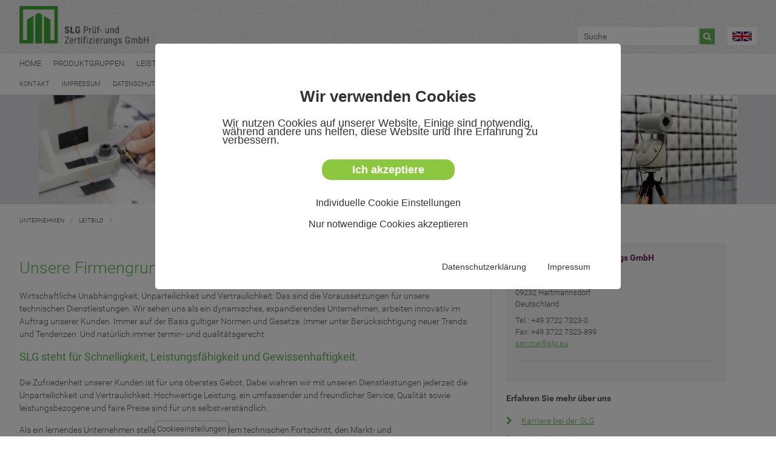

--- FILE ---
content_type: text/html; charset=utf-8
request_url: https://www.slg.de.com/de/unternehmen/leitbild.html
body_size: 5740
content:
<!DOCTYPE html> <html lang="de_DE"> <head> <meta charset="utf-8"> <!-- This website is powered by TYPO3 - inspiring people to share! TYPO3 is a free open source Content Management Framework initially created by Kasper Skaarhoj and licensed under GNU/GPL. TYPO3 is copyright 1998-2020 of Kasper Skaarhoj. Extensions are copyright of their respective owners. Information and contribution at https://typo3.org/ --> <base href="https://www.slg.de.com"> <title>Leitbild</title> <meta name="generator" content="TYPO3 CMS"> <meta http-equiv="X-UA-Compatible" content="IE=edge"> <meta name="charset" content="utf-8"> <meta name="viewport" content="width=device-width, initial-scale=1.0"> <meta name="author" content="HOTWeb.de"> <link rel="stylesheet" type="text/css" href="typo3temp/compressor/35fdb1459b-683e09243b8ed2b88882933d62c3673b.css?1711345545" media="all"> <link rel="stylesheet" type="text/css" href="typo3temp/compressor/merged-4172e190ef19ab6221da49842758a4be-e64cb5c155f377360f2e77b129682b3a.css?1711345566" media="all"> <link rel="stylesheet" type="text/css" href="typo3temp/compressor/merged-72706d51efd16a39a5d5e387a51cddfd-85f67da380660b040e252a74361fb220.css?1711345566" media="screen"> <style type="text/css"> /*<![CDATA[*/ <!-- /*da6208299ebf86f8564aebf157187de6*/ #jfmulticontent_c1045 { height: auto; } --> /*]]>*/ </style> <script src="typo3temp/compressor/merged-bff36e93daf610ae75cf6faf20644333-b5d16321ade7955beeb9019080c173a6.js?1711345545" type="text/javascript"></script> <script type="text/javascript"> /*<![CDATA[*/ /*a182f5c15c20fa4fd2478f520b1fa77d*/ jQuery(document).ready(function($) { $('#jfmulticontent_c1045').anythingSlider({ easing: 'linear', animationTime: 500, autoPlay: false, toggleArrows: false, toggleControls: false, mode: 'fade', buildArrows: true, allowRapidChange: false, resumeOnVideoEnd: false, playRtl: false, hashTags: false, pauseOnHover: false, buildNavigation: true, buildStartStop: true, startText: 'Go', stopText: 'Stop', forwardText: '&raquo;', backText: '&laquo;', navigationFormatter: function(i,p){ var str = 'Panel %i%'; return str.replace('%i%',i); } }); }); /*]]>*/ </script> <script> function hwkGetCookieValue(a) { const b = document.cookie.match('(^|;)\\s*' + a + '\\s*=\\s*([^;]+)'); return b ? b.pop() : ''; } function gtag() { window.dataLayer.push(arguments); } function gaOptout() { document.cookie = disableStr + '=true; expires=Thu, 31 Dec 2099 23:59:59 UTC; path=/'; window[disableStr] = true; } const gaProperty = 'G-BTBT0JZH20'; const disableStr = 'ga-disable-' + gaProperty; window.dataLayer = window.dataLayer || []; gtag('js', new Date()); gtag('config', gaProperty, { 'anonymize_ip': true }); if (document.cookie.indexOf(disableStr + '=true') > -1) { window[disableStr] = true; } document.addEventListener('DOMContentLoaded', function () { if ( -1 != hwkGetCookieValue('waconcookiemanagement').indexOf('c5') || -1 != hwkGetCookieValue('waconcookiemanagement').indexOf('max')) { const s = document.createElement('script'); s.src = 'https://www.googletagmanager.com/gtag/js?id=G-BTBT0JZH20'; document.head.appendChild(s); } }); </script> <link rel="shortcut icon" href="uploads/tf/images/favicon.ico" type="image/x-icon" /> <link rel="apple-touch-icon" href="uploads/tf/images/touch-icon-iphone.png" /> <link rel="apple-touch-icon" sizes="76x76" href="uploads/tf/images/touch-icon-ipad.png" /> <link rel="apple-touch-icon" sizes="120x120" href="uploads/tf/images/touch-icon-iphone-retina.png" /> <link rel="apple-touch-icon" sizes="152x152" href="uploads/tf/images/touch-icon-ipad-retina.png" /> <!--[if lte IE 7]><link rel="stylesheet" type="text/css" href="typo3conf/ext/jfmulticontent/res/anythingslider/style-ie.css" media="all" /><![endif]--> </head> <body> <header> <div class="inner"> <a href="index.php" class="logo_link"><img src="uploads/tf/images/slg-logo.png" class="logo" width="616" height="230" alt="SLG LOGO" /></a> <div class="search-lang-toggle">   </div><div class="navi-toggle ">  </div> <!-- Search --> <div class="float_right search_lang_top"> <form action="index.php?id=43&amp;no_cache=1&amp;L=0" id="mailform" name="mailform" enctype="multipart/form-data" method="post" onsubmit="return validateForm('mailform','','','','')"> <input id="mailformstype" type="hidden" value="L0" name="stype" /> <input type="hidden" value="43:tt_content:1" name="locationData" /> <input type="hidden" value="tt_content.header-bodytext-imagecaption" name="scols" /> <input id="mailformsword" class="cs_ff_search cs_nostyle" type="text" name="sword" placeholder="Suche"> <button type="submit" name="submit"></button> </form> <p><a href="en/about-us/mission-statement.html" title="EN"><img src="uploads/tf/images/flag-en.png" alt="" /></a></p> </div> <!-- Ende Search --> </div> </header> <div id="navi"> <div class="inner"> <ul class="mainnavi"><li><a href="home.html">Home</a></li><li><a href="produktgruppen.html">Produktgruppen</a><ul><li><a href="produktgruppen/batterien-akkus.html">Batterien &amp; Akkus</a></li><li><a href="produktgruppen/geraete-zur-bodenpflege-luftreinigung.html">Geräte zur Bodenpflege &amp; Luftreinigung</a></li><li><a href="produktgruppen/elektrofahrraeder-fahrzeuge.html">Elektrofahrräder &amp; Fahrzeuge</a></li><li><a href="produktgruppen/gartengeraete-outdoorartikel-sportgeraete.html">Gartengeräte, Outdoorartikel &amp; Sportgeräte</a></li><li><a href="produktgruppen/haushaltsgeraete.html">Haushaltsgeräte</a></li><li><a href="produktgruppen/gebaeudetechnik.html">Gebäudetechnik</a></li><li><a href="produktgruppen/industrieelektronik-komponenten.html">Industrieelektronik &amp; -komponenten</a></li><li><a href="produktgruppen/laser-led.html">Laser &amp; LED</a></li><li><a href="produktgruppen/leuchten-leuchtmittel.html">Leuchten &amp; Leuchtmittel</a></li><li><a href="produktgruppen/maschinen-anlagen.html">Maschinen &amp; Anlagen</a></li><li><a href="produktgruppen/medizinprodukte.html">Medizinprodukte</a></li><li><a href="produktgruppen/spielzeug-artikel-fuer-kinder.html">Spielzeug &amp; Artikel für Kinder</a></li><li><a href="produktgruppen/unterhaltungselektronik-buerogeraete.html">Unterhaltungselektronik &amp; Bürogeräte</a></li><li><a href="produktgruppen/werkzeuge-werkstattartikel.html">Werkzeuge &amp; Werkstattartikel</a></li></ul></li><li><a href="leistungen.html">Leistungen</a><ul><li><a href="leistungen/sicherheitspruefung.html">Sicherheitsprüfung</a></li><li><a href="leistungen/emv-elektromagnetische-vertraeglichkeit.html">EMV – Elektromagnetische Verträglichkeit</a></li><li><a href="leistungen/gebrauchstauglichkeit-ffu.html">Gebrauchstauglichkeit - FFU</a></li><li><a href="leistungen/energieeffizienz-oekodesign.html">Energieeffizienz &amp; Ökodesign</a></li><li><a href="leistungen/umwelt-lebensdauersimulation.html">Umwelt- &amp; Lebensdauersimulation</a></li><li><a href="leistungen/akustik-schallschutz.html">Akustik &amp; Schallschutz</a></li><li><a href="leistungen/chemische-analytik.html">Chemische Analytik</a></li><li><a href="zertifizierung/zertifizierung-von-qm-systemen-nach-iso-9001.html">Qualitätsmanagement-Systeme</a></li><li><a href="leistungen/kalibrierung.html">Kalibrierung</a></li><li><a href="leistungen/inspektionen.html">Inspektionen</a></li><li><a href="leistungen/pruefstandsbau.html">Prüfstandsbau</a></li><li><a href="leistungen/thermografie.html">Thermografie</a></li><li><a href="leistungen/strahlenphysik-strahlenschutz.html">Strahlenphysik &amp; Strahlenschutz</a></li></ul></li><li><a href="zertifizierung/produktzertifizierung.html">Zertifizierung</a><ul><li><a href="zertifizierung/produktzertifizierung.html">Produktzertifizierung</a></li><li><a href="zertifizierung/zertifizierung-von-medizinprodukten.html">Zertifizierung von Medizinprodukten</a></li><li><a href="zertifizierung/zertifizierung-von-qm-systemen-nach-iso-9001.html">Zertifizierung von QM-Systemen nach ISO 9001</a></li><li><a href="zertifizierung/zertifizierung-von-qm-systemen-nach-iso-13485.html">Zertifizierung von QM-Systemen nach ISO 13485</a></li><li><a href="nc/zertifizierung/zertifikatsdatenbank.html">Zertifikatsdatenbank</a></li><li><a href="zertifizierung/zeichenkatalog.html">Zeichenkatalog</a></li><li><a href="zertifizierung/zertifikats-zeichenmissbrauch.html">Zertifikats-/Zeichenmissbrauch</a></li></ul></li><li><a href="downloads/formulare.html">Downloads</a><ul><li><a href="downloads/formulare.html">Formulare</a></li><li><a href="downloads/akkreditierungen-benennungen-befugnisse.html">Akkreditierungen / Benennungen / Befugnisse</a></li><li><a href="downloads/agb-pruef-und-zertifizierungsordnungen.html">AGB &amp; Prüf- und Zertifizierungsordnungen</a></li><li><a href="downloads/slg-root-ca.html">SLG Root CA</a></li><li><a href="downloads/lob-und-kritik.html">Lob und Kritik</a></li></ul></li><li><a href="aktuelles/news.html">Aktuelles</a><ul><li><a href="aktuelles/news.html">News</a></li><li><a href="aktuelles/newsletter.html">Newsletter</a></li><li><a href="aktuelles/termine-veranstaltungen.html">Termine &amp; Veranstaltungen</a></li></ul></li><li class="active"><a href="unternehmen/daten-fakten.html">Unternehmen</a><ul><li class="active"><a href="unternehmen/leitbild.html">Leitbild</a></li><li><a href="unternehmen/daten-fakten.html">Daten &amp; Fakten</a></li><li><a href="unternehmen/slg-in-der-region.html">SLG in der Region</a></li><li><a href="unternehmen/jobs-karriere.html">Jobs &amp; Karriere</a></li><li><a href="unternehmen/slg-international.html">SLG international</a></li><li><a href="unternehmen/ansprechpartner.html">Ansprechpartner</a></li></ul></li></ul> <ul class="topnavi"><li><a href="kontakt-impressum/kontakt.html">Kontakt</a></li><li><a href="kontakt-impressum/impressum.html">Impressum</a></li><li><a href="kontakt-impressum/datenschutz.html">Datenschutz</a></li><li><a href="kontakt-impressum/sitemap.html">Sitemap</a></li></ul> <div class="clear"></div> </div> </div> <div class="banner"> <div id="c1045" class="csc-default"><div class="tx-jfmulticontent-pi1"> <ul id="jfmulticontent_c1045"> <li > <div id="c2425" class="csc-default"><div class="csc-textpic csc-textpic-center csc-textpic-above"><div class="csc-textpic-imagewrap" data-csc-images="1" data-csc-cols="2"><div class="csc-textpic-center-outer"><div class="csc-textpic-center-inner"><figure class="csc-textpic-image csc-textpic-last"><img src="fileadmin/user_upload/Bilder/slider-bilder/Unternehmen6.jpg" width="1920" height="300" alt=""></figure></div></div></div></div></div> </li> </ul> </div> </div> </div> <div id="content"> <div class="inner"> <div class="breadcrumb"> <a href="unternehmen/daten-fakten.html" title="Unternehmen">Unternehmen</a>/<a href="unternehmen/leitbild.html" title="Leitbild">Leitbild</a>/ </div> <div class="cols2-75"> <div id="c2443" class="csc-default"><ul class="csc-uploads csc-uploads-0"></ul></div><div id="c97" class="csc-default"><h1>Unsere Firmengrundsätze</h1><p>Wirtschaftliche Unabhängigkeit, Unparteilichkeit und Vertraulichkeit: Das sind die Voraussetzungen für unsere technischen Dienstleistungen. Wir sehen uns als ein dynamisches, expandierendes Unternehmen, arbeiten innovativ im Auftrag unserer Kunden. Immer auf der Basis gültiger Normen und Gesetze. Immer unter Berücksichtigung neuer Trends und Tendenzen. Und natürlich immer termin- und qualitätsgerecht. </p> <h3>SLG steht für Schnelligkeit, Leistungsfähigkeit und Gewissenhaftigkeit. </h3> <p>Die Zufriedenheit unserer Kunden ist für uns oberstes Gebot. Dabei wahren wir mit unseren Dienstleistungen jederzeit die Unparteilichkeit und Vertraulichkeit. Hochwertige Leistung, ein umfassender und freundlicher Service, Qualität sowie leistungsbezogene und faire Preise sind für uns selbstverständlich. </p> <p>Als ein lernendes Unternehmen stellen wir uns bewusst dem technischen Fortschritt, den Markt- und Umweltveränderungen. Die wichtigste Ressource unseres Unternehmens sind unsere Mitarbeiterinnen und Mitarbeiter. Ihre Erfahrung, Kreativität, Wissen und vor allem ihr Verantwortungsbewusstsein sind die Quelle unseres Erfolges. Wir pflegen im Unternehmen die vertrauensvolle Zusammenarbeit. Damit Leistung auch Spaß macht, gewähren wir Freiräume zur Entfaltung des kreativen Potenzials, pflegen die Kommunikation und die Zusammengehörigkeit. </p></div> </div><div class="cols2-25"> <div class="graue-box"><div class="ansprechpartner"><h2>SLG Prüf- und Zertifizierungs GmbH</h2> <p>Burgstädter Straße 20<br />09232 Hartmannsdorf<br />Deutschland </p> <p>Tel.: +49 3722 7323-0<br />Fax: +49 3722 7323-899<br /><script type='text/javascript'>korrekteDezimal('118 104 117 121 108 102 104 67 118 111 106 49 104 120')</script><a name='service'></a></p></div></div><div id="c98" class="csc-default"><h4>Erfahren Sie mehr über uns</h4><ul><li><a href="unternehmen/jobs-karriere.html" title="Karriere" class="internal-link">Karriere bei der SLG</a></li><li><a href="aktuelles.html" title="Aktuelle Meldungen der SLG" class="internal-link">Aktuelle Meldungen der SLG</a></li><li><a href="aktuelles/newsletter.html" title="Opens internal link in current window" class="internal-link">Anmeldung zum Newsletter</a></li></ul></div> </div> </div> </div> <footer> <div class="inner"> <div class="footerbox"> <img src="uploads/tf/images/ico-map.png" width="80" height="65" /> </div><div class="footerbox"> SLG Prüf- und Zertifizierungs GmbH<br /> Burgstädter Straße 20<br /> 09232 Hartmannsdorf </div><div class="footerbox"> <img src="uploads/tf/images/ico-mail.png" width="80" height="65" /> </div><div class="footerbox"> T: 03722 7323-0<br /> F: 03722 7323-899<br /> <script language='JavaScript' type='text/javascript'>korrekteDezimal("118 104 117 121 108 102 104 67 118 111 106 49 104 120");</script><br /> www.slg.de.com<br /> </div> <div class="footerbox"><div id="c3105" class="csc-default"> <div class="tx-wacon-cookie-management"> <div class="cookie-set">Cookieeinstellungen</div> <div class="waconcookiemanagement "> <div id="CookieBox" class="cookiemanagement"> <div class="middle-center"> <div class="intro"> <div class="cookieclose">X</div> <h2>Wir verwenden Cookies</h2> <p >Wir nutzen Cookies auf unserer Website. Einige sind notwendig, während andere uns helfen, diese Website und Ihre Erfahrung zu verbessern.</p> <p class="cookie-accept"><a class="cookie-btn cursor none" data-cookie-accept>Ich akzeptiere</a></p> <p class="cookie-management"><a class="cursor" id="data-cookie-individual">Individuelle Cookie Einstellungen</a></p> <p class="cookie-refuse"><a class="cursor" if="data-cookie-refuse">Nur notwendige Cookies akzeptieren</a></p> <p class="text-right cookie-legal"> <a href="kontakt-impressum/datenschutz.html">Datenschutzerklärung</a> <a href="kontakt-impressum/impressum.html">Impressum</a> </p> </div> <div class="box-cookie-management"> <div class="cookieclose">X</div> <div class="box-cookie-management-in"> <h2>Datenschutzeinstellungen</h2> <p>Hier finden Sie eine Übersicht über alle verwendeten Cookies. Sie können Ihre Zustimmung zu ganzen Kategorien geben oder sich weitere Informationen anzeigen lassen und so nur bestimmte Cookies auswählen.</p> <div class="category"> <h3>Notwendige Cookies</h3> <p>Diese Cookies ermöglichen grundlegende Funktionen und sind für die einwandfreie Funktion der Website erforderlich.</p> <p class="text-center info-show cookie-n">Cookie Informationen anzeigen<span class="arrow down"></span></p> <div class="info-text"> <p class="text-center info-hide">Cookie Informationen verbergen<span class="arrow up"></span></p> <div class="cookie-info"> <p><b>Session-Cookie</b></p> <p>Vom System benötigter Sitzungs-Cookie.</p> <table> <tr><td>Anbieter:</td><td>https://www.slg.de.com/</td></tr> <tr><td>Cookiename:</td><td>PHPSESSID</td></tr> <tr><td>Laufzeit:</td><td>Gelöscht beim Beenden der Browsersitzung</td></tr> <tr><td>Datenschutzlink:</td><td>https://www.slg.de.com/kontakt-impressum/datenschutz.html</td></tr> </table> </div> <div class="cookie-info"> <p><b>Cookie-Einstellungen</b></p> <p>Benötigt zur Speicherung Ihrer Cookie-Einstellungen für unsere Website.</p> <table> <tr><td>Anbieter:</td><td>https://www.slg.de.com/</td></tr> <tr><td>Cookiename:</td><td>waconcookiemanagement</td></tr> <tr><td>Laufzeit:</td><td>1 Jahr</td></tr> <tr><td>Datenschutzlink:</td><td>https://www.slg.de.com/kontakt-impressum/datenschutz.html</td></tr> </table> </div> </div> </div> <div class="category"> <div class="cookie-off cookiecat cookiecat-s"><div class="deactivated"><span class="off"></span></div></div> <div class="cookie-on cookiecat cookiecat-s"><div class="activated"><span class="on"></span></div></div> <h3>Cookies für Statistiken</h3> <p>Statistik-Cookies erfassen Informationen anonym. Diese Informationen helfen uns zu verstehen, wie unsere Besucher unsere Website nutzen.</p> <p class="text-center info-show cookie-s" >Cookie Informationen anzeigen <span class="arrow down"></span></p> <div class="info-text"> <p class="text-center info-hide">Cookie Informationen verbergen<span class="arrow up"></span></p> <div class="cookie-info"> <div class="cookie-off cookie5"><div class="deactivated"><span class="off"></span></div></div> <div class="cookie-on cookie5"><div class="activated"><span class="on"></span></div></div> <p><b>Google Tag Manger</b></p> <p>Analyse uns Statistik mit Google Tag Manager.</p> <table> <tr><td>Anbieter:</td><td>google.com</td></tr> <tr><td>Datenschutzlink:</td><td>https://policies.google.com/privacy</td></tr> </table> </div> </div> </div> <div class="category"> <div class="cookie-off cookiecat cookiecat-e"> <div class="deactivated"><span class="off"></span></div></div> <div class="cookie-on cookiecat cookiecat-e"> <div class="activated"><span class="on"></span></div></div> <h3>Cookies für Externe Inhalte</h3> <p>Inhalte von Videoplattformen und Social-Media-Plattformen werden standardmäßig blockiert. Wenn Cookies von externen Medien akzeptiert werden, bedarf der Zugriff auf diese Inhalte keiner manuellen Zustimmung mehr.</p> <p class="text-center info-show cookie-e">Cookie Informationen anzeigen<span class="arrow down"></span></p> <div class="info-text"> <p class="text-center info-hide">Cookie Informationen verbergen<span class="arrow up"></span></p> <div class="cookie-info"> <div class="cookie-off cookie3"> <div class="deactivated"><span class="off"></span></div></div> <div class="cookie-on cookie3"> <div class="activated"><span class="on"></span></div></div> <p><b>Google Maps</b></p> <p>Ermöglicht die Einbindung von Google-Karten.</p> <table> <tr><td>Anbieter:</td><td>google.com</td></tr> <tr><td>Datenschutzlink:</td><td>https://policies.google.com/privacy</td></tr> </table> </div> <div class="cookie-info"> <div class="cookie-off cookie4"> <div class="deactivated"><span class="off"></span></div></div> <div class="cookie-on cookie4"> <div class="activated"><span class="on"></span></div></div> <p><b>YouTube</b></p> <p>Ermöglicht die Einbindung von YouTube-Videos.</p> <table> <tr><td>Anbieter:</td><td>google.com</td></tr> <tr><td>Datenschutzlink:</td><td>https://policies.google.com/privacy</td></tr> </table> </div> </div> </div> </div> </div> <div class="cookie-fix"> <p class="text-center cookie-save"><a class="cookie-btn cursor" data-cookie-accept>Speichern</a></p> <p class="text-back-right"><a class="cookieback">Zurück</a><a class="cookie-refuse"" >Nur notwendige Cookies akzeptieren</a></p> <p class="text-right cookie-legal"> <a href="kontakt-impressum/datenschutz.html">Datenschutzerklärung</a> <a href="kontakt-impressum/impressum.html">Impressum</a> </p> </div> </div> </div> </div> </div> </div></div> </div> </footer> <script src="typo3temp/compressor/merged-e5f7d75d3bb6333a4e33de97f92dabb2-d20812767ebff50062c0669368fdc5db.js?1711345566" type="text/javascript"></script> </body> </html>

--- FILE ---
content_type: text/css; charset=utf-8
request_url: https://www.slg.de.com/typo3temp/compressor/35fdb1459b-683e09243b8ed2b88882933d62c3673b.css?1711345545
body_size: -48
content:
.csc-textpic-intext-right-nowrap .csc-textpic-text{margin-right:510px;}.csc-textpic-intext-left-nowrap .csc-textpic-text{margin-left:510px;}


--- FILE ---
content_type: text/css; charset=utf-8
request_url: https://www.slg.de.com/typo3temp/compressor/merged-4172e190ef19ab6221da49842758a4be-e64cb5c155f377360f2e77b129682b3a.css?1711345566
body_size: 7961
content:
div.anythingSlider{height:300px !important;width:100% !important;list-style:none;overflow-y:auto;overflow-x:hidden;}@media only screen and (min-width:768px) and (max-width:1280px){div.anythingSlider{height:180px !important;}}.anythingSlider-default{margin:0 auto;padding:0;}.anythingSlider-default .anythingWindow{background:#dfdfe3;}.anythingSlider-default .anythingWindow figure a{display:block;text-align:center;height:100%;width:auto;}.anythingSlider-default .anythingWindow figure a img{margin:0px auto;height:100%;width:auto;}.anythingSlider-default .anythingControls a{background:#777 url('../../uploads/tf/css/jfanythingslider.png') center -288px repeat-x;color:#000;border-radius:0 0 5px 5px;-moz-border-radius:0 0 5px 5px;-webkit-border-radius:0 0 5px 5px;}.anythingSlider-default .anythingControls a span{visibility:visible;}.anythingSlider-default .anythingControls a.cur{background:#888;color:#000;}.anythingSlider-default .anythingControls a.start-stop{background-color:#040;color:#ddd;}.anythingSlider-default .anythingControls a.start-stop.playing{background-color:#800;}.anythingSlider-default .anythingControls a.start-stop:hover,.anythingSlider-default .anythingControls a.start-stop.hover,.anythingSlider-default .anythingControls a.start-stop .anythingControls ul a:hover{background-image:none;color:#ddd;}.anythingSlider-default.activeSlider .anythingWindow{border-color:#7C9127;}.anythingSlider-default.activeSlider .anythingControls a{background-color:#7C9127;}.anythingSlider-default.activeSlider .anythingControls a.cur,.anythingSlider-default.activeSlider .anythingControls a:hover{background:#7C9127;}.anythingSlider-default.activeSlider .anythingControls a.start-stop{background-color:#080;color:#fff;}.anythingSlider-default.activeSlider .anythingControls a.start-stop.playing{background-color:#d00;color:#fff;}.anythingSlider-default.activeSlider .start-stop:hover,.anythingSlider-default.activeSlider .start-stop.hover{color:#fff;}.anythingSlider-default .arrow{top:50%;position:absolute;display:block;z-index:10;}.anythingSlider-default .arrow a{display:block;width:45px;height:140px;margin:-70px 0 0 0;text-align:center;outline:0;background:url('../../uploads/tf/css/jfanythingslider.png') no-repeat;}.anythingSlider-default .back{left:0;}.anythingSlider-default .back a{background-position:left top;}.anythingSlider-default .back a:hover,.anythingSlider-default .back a.hover{background-position:left -140px;}.anythingSlider-default .forward{right:0;}.anythingSlider-default .forward a{background-position:right top;}.anythingSlider-default .forward a:hover,.anythingSlider-default .forward a.hover{background-position:right -140px;}.anythingSlider-default .anythingControls{outline:0;display:none;}.anythingSlider-default .anythingControls ul{margin:0;padding:0;float:left;}.anythingSlider-default .anythingControls ul li{display:inline;}.anythingSlider-default .anythingControls ul a{font:11px/18px Georgia,Serif;display:inline-block;text-decoration:none;padding:2px 8px;height:18px;margin:0 5px 0 0;text-align:center;outline:0;}.anythingSlider-default .anythingControls .anythingNavWindow{overflow:hidden;float:left;}.anythingSlider-default .anythingControls .start-stop{padding:2px 5px;width:40px;text-align:center;text-decoration:none;float:right;z-index:100;outline:0;}.as-oldie .anythingSlider-default .arrow{top:30%;}.as-oldie .anythingSlider-default .arrow a{margin:0;}.as-oldie .anythingSlider-default .anythingControls li{margin-left:3px;}.as-oldie .anythingSlider-default .anythingControls a{margin:0;}.as-oldie .anythingSlider-default .anythingNavWindow{margin:0 2px;}.as-oldie .anythingSlider-default .anythingNavWindow li{padding:3px 0 0 0;}.anythingSlider{display:block;overflow:visible !important;position:relative;}.anythingSlider .anythingWindow{overflow:hidden;position:relative;width:100%;height:100%;}.anythingSlider .anythingBase{background:transparent;list-style:none;position:absolute;overflow:visible !important;top:0;left:0;bottom:0;right:0;margin:0;padding:0;width:100% !important;}.banner .csc-textpic-center-outer,.banner .csc-textpic-center-inner{float:none !important;}.anythingSlider .arrow span{display:block;visibility:hidden;}.anythingSlider .arrow.disabled{display:none;}.anythingSlider .panel{background:transparent;display:block;overflow:hidden;float:left;padding:0;margin:0;}.anythingSlider .vertical .panel{float:none;}.anythingSlider .fade .panel{float:none;position:absolute;top:0;left:0;z-index:0;height:100% !important;width:100% !important;}.anythingSlider .fade .panel > div{height:100% !important;width:100% !important;}.anythingSlider .fade .activePage{z-index:1;}.anythingSlider.rtl .anythingWindow{direction:ltr;unicode-bidi:bidi-override;}.anythingSlider.rtl .anythingControls ul{float:left;}.anythingSlider.rtl .anythingControls ul a{float:right;}.anythingSlider.rtl .start-stop{}.anythingSlider,.anythingSlider .anythingWindow,.anythingSlider .anythingControls ul a,.anythingSlider .arrow a,.anythingSlider .start-stop{transition-duration:0;-o-transition-duration:0;-moz-transition-duration:0;-webkit-transition-duration:0;}.tx-jfmulticontent-pi1{}.subcolumns{overflow:hidden;width:100%;}.subcl{padding:0 1em 0 0;}.subcr{padding:0 0 0 1em;}.c16l,.c16r{width:16.666%;}.c20l,.c20r{width:20%;}.c25l,.c25r{width:25%;}.c33l,.c33r{width:33.333%;}.c38l,.c38r{width:38%;}.c40l,.c40r{width:40%;}.c50l,.c50r{width:50%;}.c60l,.c60r{width:60%;}.c62l,.c62r{width:62%;}.c66l,.c66r{width:66.666%;}.c75l,.c75r{width:75%;}.c80l,.c80r{width:80%;}.c16l,.c20l,.c25l,.c33l,.c40l,.c38l,.c50l,.c60l,.c62l,.c66l,.c75l,.c80l{float:left;}.c16r,.c20r,.c25r,.c33r,.c40r,.c38r,.c50r,.c60r,.c66r,.c62r,.c75r,.c80r{float:right;margin-left:-5px;}.tx-indexedsearch .tx-indexedsearch-browsebox LI{display:inline;margin-right:5px;}.tx-indexedsearch .tx-indexedsearch-searchbox INPUT.tx-indexedsearch-searchbox-button{width:100px;}.tx-indexedsearch .tx-indexedsearch-searchbox INPUT.tx-indexedsearch-searchbox-sword{width:150px;}.tx-indexedsearch .tx-indexedsearch-whatis{margin-top:10px;margin-bottom:5px;}.tx-indexedsearch .tx-indexedsearch-whatis .tx-indexedsearch-sw{font-weight:bold;font-style:italic;}.tx-indexedsearch .tx-indexedsearch-noresults{text-align:center;font-weight:bold;}.tx-indexedsearch .tx-indexedsearch-res TD.tx-indexedsearch-descr{font-style:italic;}.tx-indexedsearch .tx-indexedsearch-res .tx-indexedsearch-descr .tx-indexedsearch-redMarkup{color:red;}.tx-indexedsearch .tx-indexedsearch-res .tx-indexedsearch-info{background:#eeeeee;}.tx-indexedsearch .tx-indexedsearch-res .tx-indexedsearch-secHead{margin-top:20px;margin-bottom:5px;}.tx-indexedsearch .tx-indexedsearch-res .tx-indexedsearch-secHead H2{margin-top:0px;margin-bottom:0px;}.tx-indexedsearch .tx-indexedsearch-res .tx-indexedsearch-secHead TD{background:#cccccc;vertical-align:middle;}.tx-indexedsearch .tx-indexedsearch-res .noResume{color:#666666;}.tx-indexedsearch .tx-indexedsearch-category{background:#cccccc;font-size:16px;font-weight:bold;}.tx-indexedsearch .res-tmpl-css{clear:both;margin-bottom:1em;}.tx-indexedsearch .searchbox-tmpl-css LABEL{margin-right:1em;width:10em;float:left;}.tx-indexedsearch .result-count-tmpl-css,.tx-indexedsearch .percent-tmpl-css{letter-spacing:0;font-weight:normal;margin-top:-1.2em;float:right;}.tx-indexedsearch .info-tmpl-css dt,.tx-indexedsearch dl.info-tmpl-css dd{float:left;}.tx-indexedsearch .info-tmpl-css dd.item-mtime{float:none;}.tx-indexedsearch .info-tmpl-css dd.item-path{float:none;}.csc-header-alignment-center{text-align:center;}.csc-header-alignment-right{text-align:right;}.csc-header-alignment-left{text-align:left;}div.csc-textpic-responsive,div.csc-textpic-responsive *{-moz-box-sizing:border-box;-webkit-box-sizing:border-box;box-sizing:border-box;}div.csc-textpic,div.csc-textpic div.csc-textpic-imagerow,ul.csc-uploads li{overflow:hidden;}div.csc-textpic .csc-textpic-imagewrap table{border-collapse:collapse;border-spacing:0;}div.csc-textpic .csc-textpic-imagewrap table tr td{padding:0;vertical-align:top;}div.csc-textpic .csc-textpic-imagewrap figure,div.csc-textpic figure.csc-textpic-imagewrap{margin:0;display:table;}figcaption.csc-textpic-caption{display:table-caption;}.csc-textpic-caption{text-align:left;caption-side:bottom;}div.csc-textpic-caption-c .csc-textpic-caption,.csc-textpic-imagewrap .csc-textpic-caption-c{text-align:center;}div.csc-textpic-caption-r .csc-textpic-caption,.csc-textpic-imagewrap .csc-textpic-caption-r{text-align:right;}div.csc-textpic-caption-l .csc-textpic-caption,.csc-textpic-imagewrap .csc-textpic-caption-l{text-align:left;}div.csc-textpic div.csc-textpic-imagecolumn{float:left;}div.csc-textpic-border div.csc-textpic-imagewrap img{border:2px solid black;padding:0px 0px;}div.csc-textpic .csc-textpic-imagewrap img{border:none;display:block;}div.csc-textpic .csc-textpic-imagewrap .csc-textpic-image{margin-bottom:10px;}div.csc-textpic .csc-textpic-imagewrap .csc-textpic-imagerow-last .csc-textpic-image{margin-bottom:0;}div.csc-textpic-imagecolumn,td.csc-textpic-imagecolumn .csc-textpic-image{margin-right:10px;}div.csc-textpic-imagecolumn.csc-textpic-lastcol,td.csc-textpic-imagecolumn.csc-textpic-lastcol .csc-textpic-image{margin-right:0;}div.csc-textpic-intext-left .csc-textpic-imagewrap,div.csc-textpic-intext-left-nowrap .csc-textpic-imagewrap{margin-right:10px;}div.csc-textpic-intext-right .csc-textpic-imagewrap,div.csc-textpic-intext-right-nowrap .csc-textpic-imagewrap{margin-left:10px;}div.csc-textpic-center .csc-textpic-imagewrap,div.csc-textpic-center figure.csc-textpic-imagewrap{overflow:hidden;}div.csc-textpic-center .csc-textpic-center-outer{position:relative;float:right;right:50%;}div.csc-textpic-center .csc-textpic-center-inner{position:relative;float:right;right:-50%;}div.csc-textpic-right .csc-textpic-imagewrap{float:right;}div.csc-textpic-right div.csc-textpic-text{clear:right;}div.csc-textpic-left .csc-textpic-imagewrap{float:left;}div.csc-textpic-left div.csc-textpic-text{clear:left;}div.csc-textpic-intext-left .csc-textpic-imagewrap{float:left;}div.csc-textpic-intext-right .csc-textpic-imagewrap{float:right;}div.csc-textpic-intext-right-nowrap .csc-textpic-imagewrap{float:right;}div.csc-textpic-intext-left-nowrap .csc-textpic-imagewrap{float:left;}div.csc-textpic div.csc-textpic-imagerow-last,div.csc-textpic div.csc-textpic-imagerow-none div.csc-textpic-last{margin-bottom:0;}.csc-textpic-intext-left ol,.csc-textpic-intext-left ul{padding-left:40px;overflow:auto;}ul.csc-uploads{padding:0;}ul.csc-uploads li{list-style:none outside none;margin:1em 0;}ul.csc-uploads img{float:left;margin-right:1em;vertical-align:top;}ul.csc-uploads span{display:block;}ul.csc-uploads span.csc-uploads-fileName{text-decoration:underline;}table.contenttable-color-1{background-color:#EDEBF1;}table.contenttable-color-2{background-color:#F5FFAA;}table.contenttable-color-240{background-color:black;}table.contenttable-color-241{background-color:white;}table.contenttable-color-242{background-color:#333333;}table.contenttable-color-243{background-color:gray;}table.contenttable-color-244{background-color:silver;}textarea.f3-form-error{background-color:#FF9F9F;border:1px #FF0000 solid;}input.f3-form-error{background-color:#FF9F9F;border:1px #FF0000 solid;}.tx-wacon-cookie-management table{border-collapse:separate;border-spacing:10px;}.tx-wacon-cookie-management table th{font-weight:bold;}.tx-wacon-cookie-management table td{vertical-align:top;}.typo3-messages .message-error{color:red;}.typo3-messages .message-ok{color:green;}.tx-felogin-pi1 label{display:block;}.t3ddy .t3-page-column-31338 > div.t3-row-header{display:none;}.t3ddy .t3-page-column-31338{border-top:1px solid #cdcdcd;}.t3ddy-accordion-header{outline:none;}.waconcookiemanagement{display:none;font-family:Helvetica,sans-serif;z-index:1000;position:fixed;top:0;left:0;width:100%;height:100%;overflow:auto;background:rgba(0,0,0,0.5);font-weight:300;}#CookieBox p,#CookieBox h1,#CookieBox h2,#CookieBox h3{color:#333333;text-transform:none;text-decoration:none;font-style:normal;}#CookieBox a{color:#333333;font-size:16px;text-transform:none;text-decoration:none;}#CookieBox{z-index:201;position:fixed;top:10%;left:20%;width:60%;max-width:100%;max-height:80%;overflow:hidden;background:#fff;padding:70px 20px 20px;border-radius:5px;}#CookieBox h2{text-align:center;font-weight:600;font-size:1.6rem;}#CookieBox ul{margin:0;padding:0;padding-top:20px;padding-bottom:20px;text-align:center;}#CookieBox p{font-size:1.1rem;margin:0 auto 10px;}#CookieBox .cookie-btn{display:inline-block;font-family:inherit;font-size:1.1rem;font-weight:bold;padding:.5em 1em;text-decoration:none;background:#8dc63f;border-radius:15px;color:#fff;cursor:pointer;margin:15px auto;}#CookieBox .cookie-btn:hover{color:white;text-decoration:none;}#CookieBox .cookie-accept{text-align:center;cursor:pointer;}#CookieBox .cookie-accept a{padding:10px 50px;}#CookieBox .cookieclose{cursor:pointer;position:absolute;top:15px;right:15px;border-radius:4px;border:1px solid #333;background:#333;padding:2px 9px;font-family:Verdana,sans-serif;font-size:26px;color:#fff;}#CookieBox .intro p{width:75%;}#CookieBox .cookie-management,#CookieBox .cookie-refuse{margin:10px auto;width:65%;text-align:center;cursor:pointer;border-radius:15px;padding:5px;background-color:#ccc;}#CookieBox .text-center{text-align:center;}#CookieBox .text-right,#CookieBox .text-back-right{text-align:right;}#CookieBox .text-back-right a{display:inline-block;padding:0 5px;margin-right:10px;color:#333333;text-decoration:none;}#CookieBox .cookieback{margin-left:auto;margin-right:auto;width:65%;text-align:center;cursor:pointer;border-radius:15px;padding:5px;margin-bottom:10px;background-color:#ccc;}#CookieBox .cookie-on,#CookieBox .cookie-off{float:left;cursor:pointer;margin-right:5px;}#CookieBox .cookie-on{display:none;}#CookieBox .intro .cookie-legal{margin-top:50px;width:100%;}#CookieBox .cookie-legal a{display:inline-block;padding:0;font-size:.9rem;margin-right:30px;color:#333333;text-decoration:none;cursor:pointer;}#CookieBox .cookie-legal a:hover{text-decoration:underline;}#CookieBox .info-text{display:none;}#CookieBox .info-show{cursor:pointer;}#CookieBox .info-hide{cursor:pointer;}#CookieBox .category{background:#eeeeee;padding:10px;margin:25px 30px;}#CookieBox .category h3{margin-top:0;font-size:1.25rem;}#CookieBox .cookie-info{background:#fff;padding:10px;}#CookieBox .cookie-info table{border-collapse:collapse;border-spacing:0px;width:100%;}#CookieBox .cookie-info td{padding:3px 10px 3px 0;border-top:#eeeeee solid 1px;}#CookieBox .cookie-info p{margin-top:0;}#CookieBox .box-cookie-management{display:none;overflow:auto;}#CookieBox .box-cookie-management-in > p{width:80%;}#CookieBox .deactivated,#CookieBox .activated{width:40px;height:20px;border-radius:10px;background:#ccc;display:inline-block;}#CookieBox .activated{background:#8dc63f;}#CookieBox .off,#CookieBox .on{cursor:pointer;display:block;float:left;background:#fff;width:16px;margin:2px;height:16px;border-radius:8px;}#CookieBox .on{float:right;}#CookieBox .arrow{border:.5rem solid #333;font-size:0;line-height:0;height:0;padding:0;margin:0px 10px;display:inline-block;}#CookieBox .arrow.down{border-right-color:transparent;border-bottom-color:transparent;border-left-color:transparent;margin-bottom:-5px;}#CookieBox .arrow.up{border-top-color:transparent;border-right-color:transparent;border-left-color:transparent;margin-top:-5px;}#CookieBox .cookie-fix{display:none;overflow:auto;padding:20px 0 0 0;}#CookieBox .cookie-fix .cookie-save{float:left;margin-left:30px;}#CookieBox .cookie-fix .text-back-right{float:right;margin-right:30px;}#CookieBox .cookie-fix .cookieback,#CookieBox .cookie-fix .cookie-refuse{display:block;margin:10px auto;text-align:center;cursor:pointer;border-radius:15px;padding:5px 20px;background-color:#ccc;white-space:nowrap;width:auto;}#CookieBox .cookie-fix .cookie-legal{clear:both}.cookie-set.script{cursor:pointer;position:relative;min-height:50px;background:#ffffff;text-align:center;}.cookie-set.script p{position:absolute;top:45%;color:#333333;text-align:center;width:100%;}.cookie-set{cursor:pointer}@media(max-width:1000px){#CookieBox{left:2%;width:88%;top:5%;max-height:90%;min-height:90%;}}@media(max-width:786px){#CookieBox .cookie-fix .text-back-right{width:87%;}}@font-face{font-family:"Roboto";font-style:normal;font-weight:100;src:url('../../uploads/tf/fonts/Roboto-Thin.woff2') format("woff2"),url('../../uploads/tf/fonts/Roboto-Thin.woff') format("woff");}@font-face{font-family:"Roboto";font-style:normal;font-weight:300;src:url('../../uploads/tf/fonts/Roboto-Light.woff2') format("woff2"),url('../../uploads/tf/fonts/Roboto-Light.woff') format("woff");}@font-face{font-family:"Roboto";font-style:normal;font-weight:400;src:url('../../uploads/tf/fonts/Roboto-Regular.woff2') format("woff2"),url('../../uploads/tf/fonts/Roboto-Regular.woff') format("woff");}@font-face{font-family:"Roboto";font-style:normal;font-weight:700;src:url('../../uploads/tf/fonts/Roboto-Bold.woff2') format("woff2"),url('../../uploads/tf/fonts/Roboto-Bold.woff') format("woff");}@font-face{font-family:'FontAwesome';src:url('../../uploads/tf/fonts/fontawesome-webfont.woff2?v=4.4.0') format('woff2'),url('../../uploads/tf/fonts/fontawesome-webfont.woff?v=4.4.0') format('woff');font-style:normal;font-weight:normal;}@font-face{font-family:'ReenieBeanie';font-style:normal;src:url('../../uploads/tf/fonts/Reenie-Beanie.woff2') format("woff2"),url('../../uploads/tf/fonts/ReenieBeanie.woff') format("woff");font-weight:normal;}*{margin:0px;padding:0px;border:0px;outline:0px;box-sizing:border-box;}html{height:100%;}body{font:16px/100% 'Roboto',Arial,helvetica,sans serif;font-weight:300;color:#575756;height:100%;}table{border:none;border-collapse:collapse;}.clear{clear:both;}.float_right{float:right;}.float_left{float:left;}.align-center{text-align:center;}header{background:url('../../uploads/tf/images/gray_jean.png');}#navi{border-top:1px solid #dddddd;border-bottom:1px solid #dddddd;}.navifixed{position:fixed;top:0px;z-index:100;background:#fff;width:100%;}#content{margin-top:20px;}footer{margin-top:30px;background:url('../../uploads/tf/images/schatten.jpg') top center no-repeat;background-size:100% auto;margin-bottom:90px;}footer .inner{padding:50px 0px}footer .footerbox{display:inline-block;vertical-align:top;line-height:150%;font-size:13px;margin-right:20px;}.inner{width:1280px;margin:0px auto;position:relative;}.logo{max-width:240px;height:auto;margin:10px 0px 10px 0px;}.cols1{width:100%;display:block;}.cols3-1{width:48%;padding-right:2%;display:inline-block;vertical-align:top;border-right:1px solid #e5e5e5;}.cols3-2{width:27%;padding:0px 2%;display:inline-block;vertical-align:top;border-right:1px solid #e5e5e5;}.cols3-3{width:25%;padding-left:2%;display:inline-block;vertical-align:top;}.cols2-1{width:50%;padding-right:2%;display:inline-block;vertical-align:top;border-right:1px solid #e5e5e5;}.cols2-2{width:50%;display:inline-block;vertical-align:top;padding-left:2%;}.cols2-75{width:64%;padding-right:2%;display:inline-block;vertical-align:top;border-right:1px solid #e5e5e5;position:relative;}.cols2-25{width:32%;display:inline-block;vertical-align:top;padding-left:2%;}.row{height:100%;display:-webkit-box;display:-moz-box;display:-ms-flexbox;display:-webkit-flex;display:flex;align-items:stretch;flex-direction:row;}.grid_20,.grid_25,.grid_33,.grid_50,.grid_66,.grid_75,.grid_80{display:inline-block;vertical-align:top;flex-grow:1;padding-right:2%;}.grid_20{width:20%;}.grid_25{width:25%;}.grid_33{width:33%;}.grid_50{width:50%;}.grid_66{width:66%;}.grid_75{width:50%;}.grid_80{width:80%;}.search_lang_top{margin-top:40px;}.search-lang-toggle{display:none;font:'FontAwesome';}.search_lang_top p,.search_lang_top form{display:inline-block;vertical-align:middle;padding:5px 8px;}.search_lang_top p{background:#fff;padding:7px 8px 5px 8px;border-bottom:1px solid #dddddd;}.search_lang_top p img{height:16px;width:auto;}.navi-toggle{display:none;}ul.mainnavi{list-style:none;float:left;}ul.mainnavi li{display:inline-block;position:relative;}ul.mainnavi li a,ul.mainnavi li.active ul li a{color:#575756;padding:15px 15px;margin:0;text-transform:uppercase;text-decoration:none;font-size:15px;display:block;transition:color ease 0.25s;}ul.mainnavi > li:first-child a{padding-left:0px;}ul.mainnavi li a:hover,ul.mainnavi li.active a,ul.mainnavi li a:focus,ul.mainnavi li ul li.active a,ul.mainnavi li.active ul li a:hover{color:#63b659;transition:color ease 0.25s;}ul.mainnavi ul{display:none;}ul.mainnavi li:hover ul{position:absolute;top:100%;left:0px;padding:10px;margin:0px;border-top:1px solid #691e50;background:#fff;box-shadow:0px 10px 20px rgba(0,0,0,.15);z-index:100;display:block;border-radius:0px 0px 4px 4px;width:auto;}ul.mainnavi ul li{display:block;white-space:nowrap;}ul.mainnavi li:nth-child(2) ul li,ul.mainnavi li:nth-child(3) ul li{margin-left:30px;}ul.mainnavi li:nth-child(2) ul li:nth-child(1):before{content:'';font-family:'FontAwesome';position:absolute;left:-25px;top:10px;margin-right:10px;}ul.mainnavi li:nth-child(2) ul li:nth-child(2):before{content:' ';background:url('../../uploads/tf/images/icon_bodenpflege.svg') no-repeat;background-size:21px;position:absolute;left:-25px;top:10px;margin-right:10px;display:block;width:25px;height:25px}ul.mainnavi li:nth-child(2) ul li:nth-child(2):hover:before{background:url('../../uploads/tf/images/icon-bodenpflege-activ.svg') no-repeat;background-size:21px;}ul.mainnavi li:nth-child(2) ul li:nth-child(3):before{content:'';font-family:'FontAwesome';position:absolute;left:-25px;top:10px;margin-right:10px;}ul.mainnavi li:nth-child(2) ul li:nth-child(4):before{content:'';font-family:'FontAwesome';position:absolute;left:-25px;top:10px;margin-right:10px;}ul.mainnavi li:nth-child(2) ul li:nth-child(5):before{content:'';font-family:'FontAwesome';position:absolute;left:-25px;top:10px;margin-right:10px;}ul.mainnavi li:nth-child(2) ul li:nth-child(6):before{content:'';font-family:'FontAwesome';position:absolute;left:-25px;top:10px;margin-right:10px;}ul.mainnavi li:nth-child(2) ul li:nth-child(7):before{content:'';font-family:'FontAwesome';position:absolute;left:-25px;top:10px;margin-right:10px;}ul.mainnavi li:nth-child(2) ul li:nth-child(8):before{content:'';font-family:'FontAwesome';position:absolute;left:-25px;top:10px;margin-right:10px;}ul.mainnavi li:nth-child(2) ul li:nth-child(9):before{content:'';font-family:'FontAwesome';position:absolute;left:-25px;top:10px;margin-right:10px;}ul.mainnavi li:nth-child(2) ul li:nth-child(10):before{content:'';font-family:'FontAwesome';position:absolute;left:-25px;top:10px;margin-right:10px;}ul.mainnavi li:nth-child(2) ul li:nth-child(11):before{content:'';font-family:'FontAwesome';position:absolute;left:-25px;top:10px;margin-right:10px;}ul.mainnavi li:nth-child(2) ul li:nth-child(12):before{content:'';font-family:'FontAwesome';position:absolute;left:-25px;top:10px;margin-right:10px;}ul.mainnavi li:nth-child(2) ul li:nth-child(13):before{content:'';font-family:'FontAwesome';position:absolute;left:-25px;top:10px;margin-right:10px;}ul.mainnavi li:nth-child(2) ul li:nth-child(14):before{content:'';font-family:'FontAwesome';position:absolute;left:-25px;top:10px;margin-right:10px;}ul.mainnavi li:nth-child(2) ul li:nth-child(15):before{content:'';font-family:'FontAwesome';position:absolute;left:-25px;top:10px;margin-right:10px;}ul.mainnavi li:nth-child(2) ul li:before,ul.mainnavi li:nth-child(3) ul li:before{color:#691e50;transition:color ease 0.25s;}ul.mainnavi li:nth-child(2) ul li:hover:before,ul.mainnavi li:nth-child(3) ul li:hover:before{color:#63b659;transition:color ease 0.25s;}ul.mainnavi li:nth-child(3) ul li:nth-child(1):before{content:'';font-family:'FontAwesome';position:absolute;left:-25px;top:10px;margin-right:10px;}ul.mainnavi li:nth-child(3) ul li:nth-child(2):before{content:'';font-family:'FontAwesome';position:absolute;left:-25px;top:10px;margin-right:10px;}ul.mainnavi li:nth-child(3) ul li:nth-child(3):before{content:'';font-family:'FontAwesome';position:absolute;left:-25px;top:10px;margin-right:10px;}ul.mainnavi li:nth-child(3) ul li:nth-child(4):before{content:'';font-family:'FontAwesome';position:absolute;left:-25px;top:10px;margin-right:10px;}ul.mainnavi li:nth-child(3) ul li:nth-child(5):before{content:'';font-family:'FontAwesome';position:absolute;left:-25px;top:10px;margin-right:10px;}ul.mainnavi li:nth-child(3) ul li:nth-child(6):before{content:'';font-family:'FontAwesome';position:absolute;left:-25px;top:10px;margin-right:10px;}ul.mainnavi li:nth-child(3) ul li:nth-child(7):before{content:'';font-family:'FontAwesome';position:absolute;left:-25px;top:10px;margin-right:10px;}ul.mainnavi li:nth-child(3) ul li:nth-child(8):before{content:'';font-family:'FontAwesome';position:absolute;left:-25px;top:10px;margin-right:10px;}ul.mainnavi li:nth-child(3) ul li:nth-child(9):before{content:'';font-family:'FontAwesome';position:absolute;left:-25px;top:10px;margin-right:10px;}ul.mainnavi li:nth-child(3) ul li:nth-child(10):before{content:'';font-family:'FontAwesome';position:absolute;left:-25px;top:10px;margin-right:10px;}ul.mainnavi li:nth-child(3) ul li:nth-child(11):before{content:'';font-family:'FontAwesome';position:absolute;left:-25px;top:10px;margin-right:10px;}ul.mainnavi li:nth-child(3) ul li:nth-child(12):before{content:'';font-family:'FontAwesome';position:absolute;left:-25px;top:10px;margin-right:10px;}ul.mainnavi li:nth-child(3) ul li:nth-child(13):before{content:'';font-family:'FontAwesome';position:absolute;left:-25px;top:10px;margin-right:10px;}ul.mainnavi li ul li a,ul.mainnavi li.active ul li a{padding:10px;margin:0px;border:0px;text-transform:none;text-decoration:none;display:block;transition:color ease 0.25s;}ul.topnavi{list-style:none;float:right;}ul.topnavi li{display:inline-block;position:relative;}ul.topnavi li a{color:#575756;padding:15px 15px;margin:0;text-transform:uppercase;text-decoration:none;font-size:13px;display:block;transition:color ease 0.25s;}ul.topnavi li:last-child a{padding-right:0px;}ul.topnavi li a:hover,ul.topnavi li.active a,ul.topnavi li a:focus{color:#691e50;transition:color ease 0.25s;}ul.subsubnavi,.subsubnavi ul{list-style:none;padding-top:20px;border-top:1px solid #691e50;background:url('../../uploads/tf/images/arrowdown.png') top center no-repeat;margin:0px 0px 20px 0px !important;}ul.subsubnavi li,.subsubnavi ul li{position:relative;border-bottom:1px dotted #63b659;margin:0px !important;}ul.subsubnavi li:before,.subsubnavi ul li:before{content:none !important;}ul.subsubnavi li a,.subsubnavi ul li a{color:#fff;background:#63b659;padding:3px 15px;text-decoration:none;display:block;transition:background ease 0.25s;}ul.subsubnavi li a:hover,ul.subsubnavi li.active a,ul.subsubnavi li.active ul li:hover a,ul.subsubnavi li.active ul li.active a,.subsubnavi ul li a:hover,.subsubnavi ul li.active a{background:#691e50;transition:background ease 0.25s;}ul.subsubnavi li ul,.subsubnavi ul li ul{margin:1px 0px 0px 0px !important;}ul.subsubnavi li ul li,.subsubnavi ul li ul li{position:relative;border-bottom:1px dotted #63b659;margin:0px !important;}ul.subsubnavi li ul li:last-child{border-bottom:none;}ul.subsubnavi li ul li a{background:#73c669;padding-left:30px;}ul.subsubnavi li.active ul li a{background:#73c669;}#content p{line-height:150%;margin-bottom:15px;}h1,h1 a{font-size:27px;font-weight:300;color:#63b659;margin-bottom:20px;line-height:120%;}h2,h2 a{font-size:18px;font-weight:700;color:#691e50;margin-bottom:20px;line-height:135%;}h3,h3 a{font-size:18px;font-weight:400;color:#63b659;margin-bottom:20px;line-height:135%;}h4,h4 a{margin-bottom:20px;}#content ul,#content ol{margin-left:25px;margin-bottom:25px;}#content ul li{list-style:none;position:relative;line-height:150%;margin-bottom:10px;}#content ol li{position:relative;line-height:150%;margin-bottom:10px;}#content ul li ul{margin-left:20px;margin:15px 0px 15px 20px;}#content ul li:before{position:absolute;left:-25px;content:'';font-family:'FontAwesome';color:#63b659;margin-right:10px;}#content ul li ul li:before{position:absolute;left:-20px;content:'';font-family:'FontAwesome';color:#63b659;margin-right:10px;}a{color:#63b659;}.banner{text-align:center;}.banner img{width:auto;height:100%;max-width:1920px;}input,textarea{padding:6px 10px;font:14px/135% 'Roboto',Arial,helvetica,sans serif;font-weight:400;color:#63b659;border-bottom:1px solid #dddddd;}select{border-bottom:1px solid #dddddd;font:14px/135% 'Roboto',Arial,helvetica,sans serif;font-weight:400;color:#63b659;padding:6px 10px}select option{padding:6px 10px;}header button[type=submit]{font:14px 'FontAwesome';background:#63b659;color:#fff;display:inline-block;margin-right:10px;cursor:pointer;padding:6px;}form fieldset{border-radius:3px;border:1px solid #dddddd;padding:7px;}form fieldset legend{border-radius:3px;border:1px solid #dddddd;padding:5px 15px;font-size:11px;text-transform:uppercase;}#content form label{width:30%;display:inline-block;vertical-align:top;font-size:12px;}#content form input,#content form select,#content form textarea{width:68%;margin-bottom:10px;background:#f5f5f5}#content input[type=submit]{border-radius:3px;font-size:18px;font-weight:700;color:#fff;background:#63b659;border-bottom:1px solid #dddddd;margin:15px auto;padding:15px auto !important;display:block;width:30%;min-width:250px;cursor:pointer;transition:background ease 0.25s;}#content input[type=submit]:hover,#content input[type=submit]:focus{background:#691e50;transition:background ease 0.25s;}#content input{}.breadcrumb{color:grey;font-size:10px;margin-bottom:30px;margin-left:-10px;}.breadcrumb a{text-decoration:none;padding:5px 10px;color:#575756;text-transform:uppercase;}.news-list-date,.news-single-date,.news-latest-date{font-size:12px;margin-bottom:10px;}.news-latest-item{width:48%;display:inline-block;vertical-align:top;}.news-latest-item:first-child{margin-right:2%;}.news-latest-item h2{line-height:100%;}.news-latest-item h2 a{font-size:13px;}.news-latest-item p{font-size:13px;}.news-list-morelink,.news-single-backlink{font:13px 'FontAwesome';color:#63b659;display:inline-block;margin-right:10px;cursor:pointer;padding:0px 5px;}.news-list-morelink  a,.news-single-backlink a{text-decoration:none;}.news-list-item img{float:right;margin-left:40px;width:25%;}.news-single-img{float:right;margin-left:40px;width:35%;}.news-latest-item .news-latest-imagerightcontainer{margin-top:10px;}.news-latest-item .news-latest-textleftcontainer{}.news-latest-item img{width:100%;}img{height:auto;}hr{border-bottom:1px solid #dddddd;height:1px;background:none;margin:20px 0px;}table{width:100%;margin-bottom:20px;border-bottom:3px solid #ddd;}table thead th{background:#63b659;color:#fff;text-align:left;}table tr{}table tr:nth-child(even){background:#f5f5f5;}table tr td,table thead th{padding:10px;}.page-browser-controlls{position:relative;padding-bottom:20px;padding-top:20px;color:#63b659;width:100%;}.page-browser-controlls table tr td{width:33%;}.page-browser-controlls table tr td span{display:block;width:100%;}.page-browser-controlls table tr td span i{font-style:inherit;}.page-browser-controlls table tr td .controll{cursor:pointer;}.page-browser-controlls table tr td .left{text-align:left;}.page-browser-controlls table tr td .left:before{content:"\f053";font-family:FontAwesome;font-size:12px;}.page-browser-controlls table tr td .right{text-align:right;}.page-browser-controlls table tr td .right:after{content:"\f054";font-family:FontAwesome;font-size:12px;}.page-browser-controlls table tr td .center{text-align:center;}.graue-box{background:#f5f5f5;padding:15px;margin-bottom:20px;}ul.ul-pdf li:before{position:absolute;left:-25px;content:'';font-family:'FontAwesome';color:#63b659;margin-right:10px;}ul.ul-link li:before{position:absolute;left:-25px;content:'';font-family:'FontAwesome';color:#63b659;margin-right:10px;}iframe{width:100% !important;}.produktuebersicht figure{width:25%;display:inline-block;}.produktuebersicht .csc-textpic-center .csc-textpic-center-outer,.produktuebersicht .csc-textpic-center .csc-textpic-center-inner{position:relative;float:none;right:inherit;}.produktuebersicht div.csc-textpic div.csc-textpic-imagecolumn{float:none;position:relative;}.produktuebersicht figure{width:30%;display:inline-block !important;margin-right:2% !important;margin-bottom:20px !important;position:relative;overflow:hidden;vertical-align:top;}.produktuebersicht figure img{width:100%;height:auto;border-radius:10px;}.produktuebersicht figure a:before{content:'';font:90px 'FontAwesome';color:#fff;position:absolute;top:-90px;left:35%;transition:top ease .3s;}.produktuebersicht figure a:hover:before{top:70px;transition:top ease .3s;}.produktuebersicht figcaption.csc-textpic-caption{font-size:12px;display:block;padding:10px 0px;text-align:center;}.abgestuftetabelle tr td{color:#fff;text-align:center;}.abgestuftetabelle tr td:nth-child(1){background:#0095ff;}.abgestuftetabelle tr td:nth-child(2){background:#008df2;}.abgestuftetabelle tr td:nth-child(3){background:#0086e5;}.abgestuftetabelle tr td:nth-child(4){background:#007ed9;}.abgestuftetabelle tr td:nth-child(5){background:#0077cc;}.abgestuftetabelle tr td:nth-child(6){background:#0070bf;}.abgestuftetabelle tr td:nth-child(7){background:#0068b3;}.abgestuftetabelle tr td:nth-child(8){background:#0061a6;}div.csc-textpic-left .csc-textpic-imagewrap{float:none;}div.csc-textpic .csc-textpic-imagewrap figure,div.csc-textpic figure.csc-textpic-imagewrap,div.csc-textpic .csc-textpic-imagewrap img{display:inline-block;}#content .inner .cols2-75 div.csc-textpic .csc-textpic-imagewrap img{width:100% !important;}div.csc-textpic-center .csc-textpic-imagewrap,div.csc-textpic-center figure.csc-textpic-imagewrap{height:100%;overflow:hidden;}div.csc-textpic,div.csc-textpic div.csc-textpic-imagerow,ul.csc-uploads li{height:100%;overflow:hidden;}.cols2-25 .csc-textpic-center-outer,.cols2-25 .csc-textpic-center-inner,.cols2-25 div.csc-textpic div.csc-textpic-imagecolumn{float:none !important;}div.csc-textpic-center .csc-textpic-center-outer,div.csc-textpic-center .csc-textpic-center-inner{float:none;right:inherit;height:100%;}.banner div.csc-textpic .csc-textpic-imagewrap .csc-textpic-image{height:100%;overflow:hidden;width:100%;}div.csc-textpic .csc-textpic-imagewrap .csc-textpic-image{height:100%;overflow:hidden;}.indexspecial div.csc-textpic .csc-textpic-imagewrap .csc-textpic-image{height:100px;overflow:hidden;width:100%;display:inline-block;}.ansprechpartner figure img{width:100%;}.ansprechpartner{border-bottom:1px solid #E5E5E5;margin-bottom:20px;padding-bottom:10px;}.ansprechpartner p{font-size:13px;margin-bottom:8px !important;}.ansprechpartner p:first-child{font-size:10px;margin-bottom:3px !important;color:#8a8a88;}.cols2-25 .ansprechpartner figure img{}.start-images > img{width:100%;margin-top:40px;}.starthaelfte{width:50%;display:inline-block;vertical-align:top;height:100%;line-height:0px;padding:15px;background:#f5f5f5;text-align:center;box-shadow:inset 10px 0px 30px rgba(0,0,0,.08);}.tagcloud ul{margin-left:0px !important;}.tagcloud ul li{display:inline;}.tagcloud ul li a{text-decoration:none;line-height:200%;padding:0px 15px;font-size:14px;text-shadow:0px 0px 0px rgba(255,255,255,.0);transition:text-shadow ease .25s,font-size ease .25s;}.tagcloud ul li a:hover{text-shadow:0px 0px 20px rgba(255,255,255,1);font-size:15px;transition:text-shadow ease .25s,font-size ease .25s;}.tagcloud ul li:nth-child(3n+0) a{color:#63b659;text-transform:uppercase;}.tagcloud ul li:nth-child(3n+1) a{color:#691e50;}.tagcloud ul li:nth-child(3n+2) a{color:#575756;font-weight:bold;}.tagcloud ul li:before{content:none !important;}.start-images .starthaelfte a{overflow:hidden;display:inline-block;position:relative;line-height:0px;width:22%;margin:4px 1%;border-radius:3px;}.start-images .starthaelfte a:hover{}.start-images .starthaelfte a{line-height:0px;}.start-images .starthaelfte a img{-ms-transform:scale(1.01,1.01);-webkit-transform:scale(1.01,1.01);transform:scale(1.01,1.01);height:auto !important;width:100%;transition:transform ease .5s;}.start-images .starthaelfte a:hover img{-ms-transform:scale(1.1,1.1);-webkit-transform:scale(1.1,1.1);transform:scale(1.1,1.1);transition:transform ease .5s;}.notitz{background:url('../../uploads/tf/images/bg-note.jpg') no-repeat;background-size:100% auto;margin:50px auto;width:486px;}.notitz .notitztext{padding:10%;font-family:'ReenieBeanie',arial,helvetica;font-size:38px;text-align:center;vertical-align:center;height:100%;}.cols2-25 .notitz{background:url('../../uploads/tf/images/bg-note.jpg') no-repeat;background-size:100% auto;margin:50px auto;width:100%;}.cols2-25  .notitz .notitztext{font-size:24px;}.ui-accordion .ui-accordion-header:before{content:'';font-family:'FontAwesome';margin-right:15px;}.ui-accordion .ui-accordion-header-active:before{content:'';font-family:'FontAwesome';margin-right:15px;color:#691e50;}.search:before{content:""
	height:10px;}.search{position:relative;width:100%;}.search #zertificatelist-filter,.search #zertificatelist-search,.search #zertificatemisuse-search{background:#F5F5F5;border-bottom:1px solid #dddddd;margin-bottom:6px;width:30%;display:block;}.search #zertificatelist-filter{padding:7px;}.search #zertificatelist-search:focus,.search #zertificatemisuse-search:focus{color:#63B659;}.no_zertificate{text-align:center;background:#F5F5F5;}#slg_bot,#slg_honeypot{position:absolute;left:10000px;display:none;}a.frontEndEditIconLinks img{width:inherit;height:inherit;}.typo3-messages{border-radius:5px;border-top:2px solid red;border-bottom:2px solid red;padding:15px;margin-bottom:20px;}.typo3-messages .message-error{position:relative;line-height:135%;margin-bottom:5px;}.typo3-messages .message-error:before{content:'';color:red;font-family:'FontAwesome';position:absolute;top:0px;left:-20px;}#zertificateShowTable td{vertical-align:top !important;}#zertificate-table thead th{font-size:13px;font-weight:300;padding:8px;font-weight:bold;}#zertificate-table tbody td{font-size:13px;font-weight:300;padding:5px;vertical-align:top;line-height:135%;}#zertificate-table tbody tr{cursor:pointer;}#zertificate-table tbody tr:hover{background:#d5d5d5;}.zertificate-information{color:#63b659;margin:2px 5px;}.zertificate-information:before{content:'\f05a';font-family:'FontAwesome';color:#63b659;font-size:14px;}.wrapper,.tx-zertificate,.tx_zertificate{position:relative;}.popup{display:none;position:absolute;border:1px solid grey;border-radius:3px;width:650px;background:white;text-align:left;z-index:5000;}.popup{padding:10px;}.popup .zrow{margin-bottom:20px;display:flex;}.popup .zrow div{display:flex;align-items:flex-start;}.popup .zrow img{max-width:150px;width:auto;height:auto;margin-right:20px;}.popup .zrow p{max-width:450px !important;}.popup .zrow.GS,.popup .zrow.PG,.popup .zrow.QM,.popup .zrow.Soundlabel{display:none;}@media only screen and (min-width:300px) and (max-width:767px){.float_right,.float_left{float:none;}body{font:13px/100% 'Roboto',Arial,helvetica,sans serif;font-weight:300;}header{background:#f1f1f1;border:none;}header .inner{width:100%;}.inner{width:95%;}.cols3-1,.cols3-2,.cols3-3,.cols2-1,.cols2-2,.cols2-75,.cols2-25{width:100%;padding:20px 0px;display:block;border:none;border-bottom:1px solid #d1d1d1;}.logo_link{background:rgba(0,0,0,0) url("http://www.slg.de.com/uploads/tf/images/slg-logo.png") no-repeat scroll center center / 200px auto;display:block;height:70px;margin:0 auto;padding:20px 0;width:100%;}.logo{display:none;}.search_lang_top{margin:0px;}.banner{display:none;}#navi{border:none;}.navifixed{position:relative;top:0px;z-index:100;background:#fff;width:100%;}.navi-toggle,.search-lang-toggle{display:inline-block;width:50%;font-family:'FontAwesome';font-size:25px;padding:20px 10px;text-align:center;color:#63b659;border-top:1px #d1d1d1 solid;border-bottom:1px #d1d1d1 solid;}.search-lang-toggle{border-right:1px #d1d1d1 solid}ul.mainnavi,.search_lang_top{display:none;text-align:center;}ul.mainnavi{float:none;}ul.mainnavi li{display:block;position:relative;}ul.mainnavi li a{background:#63b659;color:#fff;padding:12px 0px;margin:0;font-size:15px;transition:background ease 0.25s;}ul.mainnavi > li:first-child a{padding-left:0px;}ul.mainnavi li a:hover,ul.mainnavi li.active a,ul.mainnavi li a:focus{background:#691e50;color:#fff;transition:background ease 0.25s;}ul.mainnavi ul{display:none;}ul.mainnavi li:hover ul,ul.mainnavi li:focus ul{position:relative;top:0%;padding:0px;box-shadow:0px 10px 20px rgba(0,0,0,.15);}ul.mainnavi li ul li a{background:#63b659;color:#fff;padding:12px 0px;margin:0;font-size:15px;transition:background ease 0.25s;}ul.mainnavi li ul li a:hover,ul.mainnavi li.active ul li a,ul.mainnavi li ul li a:focus{background:#691e50;color:#fff;transition:background ease 0.25s;}ul.topnavi{float:none;display:block;margin:auto;text-align:center;border-bottom:1px #d1d1d1 solid}ul.topnavi li a{padding:15px 5px;margin:0;font-size:13px;}.breadcrumb{margin:0px;padding:15px 0px;border-bottom:1px #d1d1d1 solid;text-align:center;}#content{margin:0px;}h1,h1 a{font-size:20px;line-height:120%;}h2,h2 a{font-size:17px;line-height:135%;}h3,h3 a{font-size:15px;line-height:135%;}#content form label{display:none}#content form label.labelvisible{display:inline-block !important;}#content form input,#content form select,#content form textarea{width:100%;}.produktuebersicht figure a:before{content:none;}.ansprechpartner{font-size:9px;}.ansprechpartner h2{font-size:13px;}.notitz{width:75%;}.notitz .notitztext{padding:10%;font-size:24px;}.starthaelfte{display:none;}#zertificate-table{display:block;width:100%;overflow-x:auto;font-size:9px;}#zertificate-table tbody td{word-wrap:break-word;}.zertificate-information{display:none;}.search,.search #zertificatelist-search,.search #zertificatelist-filter{width:100% !important;}.page-browser-controlls table tr td span i{display:none;}.page-browser-controlls table tr td .left:before{font-size:12px;border:1px solid;padding:5px 8px 5px 8px;border-radius:3px;background:#63b659;color:white;}.page-browser-controlls table tr td .right:after{font-size:12px;border:1px solid #63b659;padding:5px 8px 5px 8px;border-radius:3px;background:#63b659;color:white;}}@media only screen and (min-width:768px) and (max-width:1280px){body{font:14px/100% 'Roboto',Arial,helvetica,sans serif;font-weight:300;}.inner{width:95%;}ul.mainnavi li a{padding:10px 10px;font-size:13px;}ul.mainnavi,ul.topnavi{float:none;}ul.mainnavi li:hover ul{padding:0px;}ul.mainnavi ul li a{padding:8px 10px;}ul.mainnavi li:nth-child(2) ul li{margin-left:20px;}ul.mainnavi li:nth-child(2) ul li:nth-child(1):before{left:-15px;margin-right:10px;}ul.mainnavi li:nth-child(2) ul li:nth-child(2):before{left:-15px;margin-right:10px;}ul.mainnavi li:nth-child(2) ul li:nth-child(3):before{left:-15px;margin-right:10px;}ul.mainnavi li:nth-child(2) ul li:nth-child(4):before{left:-15px;margin-right:10px;}ul.mainnavi li:nth-child(2) ul li:nth-child(5):before{left:-15px;margin-right:10px;}ul.mainnavi li:nth-child(2) ul li:nth-child(6):before{left:-15px;margin-right:10px;}ul.mainnavi li:nth-child(2) ul li:nth-child(7):before{left:-15px;margin-right:10px;}ul.mainnavi li:nth-child(2) ul li:nth-child(8):before{left:-15px;margin-right:10px;}ul.mainnavi li:nth-child(2) ul li:nth-child(9):before{left:-15px;margin-right:10px;}ul.mainnavi li:nth-child(2) ul li:nth-child(10):before{left:-15px;margin-right:10px;}ul.mainnavi li:nth-child(2) ul li:nth-child(11):before{left:-15px;margin-right:10px;}ul.mainnavi li:nth-child(2) ul li:nth-child(12):before{left:-15px;margin-right:10px;}ul.mainnavi li:nth-child(2) ul li:nth-child(13):before{left:-15px;margin-right:10px;}ul.topnavi li a{padding:10px 10px;font-size:11px;}ul.topnavi li:first-child a{padding-left:0px;}#content form label{display:none}#content form label.labelvisible{display:inline-block !important;}#content form input,#content form select,#content form textarea{width:100%;}.produktuebersicht figure a:before{content:none;}.ansprechpartner{font-size:11px;}.ansprechpartner h2{font-size:14px;}.notitz{width:80%;}.notitz .notitztext{padding:10%;font-size:28px;}.cols2-25  .notitz .notitztext{font-size:18px;}}.t3ddy-accordion-header{cursor:pointer;}.t3ddy-accordion-item{padding:20px;}.tx-wacon-cookie-management .cookie-set{position:fixed;bottom:0;padding:3px;left:20%;cursor:pointer;background:white;border-radius:5px 5px 0 0;-webkit-box-shadow:0px 0px 17px 0px rgba(0,0,0,0.75);-moz-box-shadow:0px 0px 17px 0px rgba(0,0,0,0.75);box-shadow:0px 0px 2px 0px rgba(0,0,0,0.75);}#CookieBox .cookieclose{display:none;}#CookieBox .cookie-management,#CookieBox .cookie-refuse{background-color:#fff;}.indexspecial h1{margin-bottom:10px;}.indexspecial .csc-default{margin:20px 0 30px;}.indexspecial .grid_50 > div:first-child{border-top:5px solid #3fa535;padding:20px;box-sizing:border-box;background:#f2f2f2;margin:0!important;}.indexspecial .grid_50 > div h4{color:#3fa535;text-transform:uppercase;font-size:20px;}.indexspecial .news-latest-item{width:100%;float:none;}.indexspecial .news-latest-item .news-latest-textleftcontainer{margin-bottom:20px;}.indexspecial .news-latest-item h2{margin-bottom:5px;}.indexspecial .news-latest-item h2 a{font-size:16px;text-decoration:none;}.indexspecial .news-latest-item h2 a:hover{color:#330624;}.indexspecial .news-latest-item hr{display:none;}.indexspecial .grid_50 > div:nth-child(2n){padding:0;margin:0!important;}.indexspecial .grid_50 > div:nth-child(2n) a:before{content:'';font-family:'FontAwesome';margin-right:10px;font-size:20px;}.indexspecial .grid_50 > div:nth-child(2n) a{background:#691e50;color:#fff;text-decoration:none;text-transform:uppercase;display:block;padding:10px 20px;font-weight:bold;}.indexspecial .grid_50 > div:nth-child(2n) a:hover{background:#330624;}.indexspecial #c3132,.indexspecial #c3116{display:-webkit-flex!important;display:-ms-flex!important;display:flex!important;-webkit-flex-wrap:wrap!important;-ms-flex-wrap:wrap!important;flex-wrap:wrap!important;}.indexspecial #c3132 > div,.indexspecial #c3116 > div{padding:0;box-sizing:border-box;background:#f2f2f2;width:23%;float:left;margin-right:2%;box-sizing:border-box;position:relative;border-bottom:5px solid #691e50;}.indexspecial div.csc-textpic-intext-right .csc-textpic-imagewrap{margin:0;overflow:hidden;height:100px;position:absolute;top:0;width:100%;}.indexspecial div.csc-textpic-intext-right .csc-textpic-imagewrap img{height:100%;width:auto;}.indexspecial #c3132 .csc-header,.indexspecial #c3116 .csc-header{margin-top:140px;padding:0 20px;}.indexspecial #c3132 .csc-header h2,.indexspecial #c3116 .csc-header h2{color:#3fa535;text-transform:uppercase;font-size:20px;margin-bottom:5px;}.indexspecial #c3132 p,.indexspecial #c3116 p{padding:0 20px;margin-bottom:60px;}.indexspecial #c3132 a,.indexspecial #c3116 a{position:absolute;bottom:20px;color:#691e50;text-decoration:none;text-transform:uppercase;font-weight:normal;}.indexspecial #c3132 a:hover,.indexspecial #c3116 a:hover{color:#330624;}.indexspecial #c3132 a:before,.indexspecial #c3116 a:before{content:'';font-family:'FontAwesome';margin-right:10px;font-size:20px;}@media only screen and (max-width:850px){.indexspecial #c3132 > div,.indexspecial #c3116 > div{width:48%;margin-right:2%;}.indexspecial .csc-default{margin-bottom:10px;}.row{display:inherit!important;flex-direction:none;}.indexspecial .grid_50{width:100%;margin-right:0;}}@media only screen and (max-width:480px){.indexspecial #c3132 > div,.indexspecial #c3116 > div{width:100%;margin-right:0;}.indexspecial div.csc-textpic-intext-right .csc-textpic-imagewrap img{width:100%;height:auto;}.indexspecial #c3132 .csc-header,.indexspecial #c3116 .csc-header{margin-top:140px;}}
